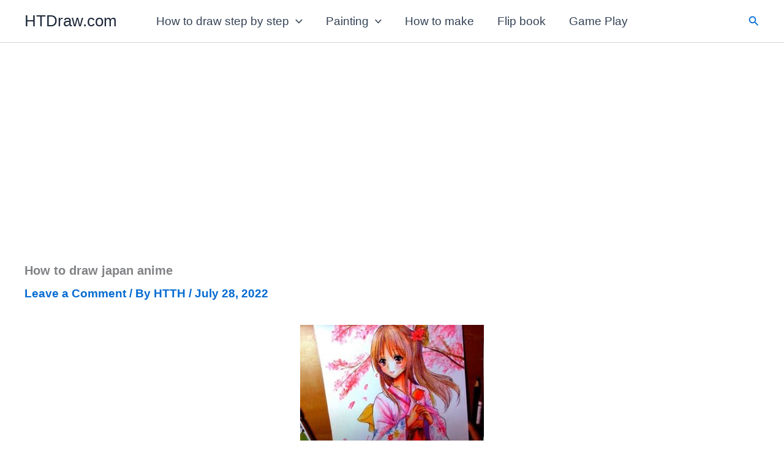

--- FILE ---
content_type: text/html; charset=utf-8
request_url: https://www.google.com/recaptcha/api2/aframe
body_size: 263
content:
<!DOCTYPE HTML><html><head><meta http-equiv="content-type" content="text/html; charset=UTF-8"></head><body><script nonce="s-p5lqDo2ub2FdtSD29FDw">/** Anti-fraud and anti-abuse applications only. See google.com/recaptcha */ try{var clients={'sodar':'https://pagead2.googlesyndication.com/pagead/sodar?'};window.addEventListener("message",function(a){try{if(a.source===window.parent){var b=JSON.parse(a.data);var c=clients[b['id']];if(c){var d=document.createElement('img');d.src=c+b['params']+'&rc='+(localStorage.getItem("rc::a")?sessionStorage.getItem("rc::b"):"");window.document.body.appendChild(d);sessionStorage.setItem("rc::e",parseInt(sessionStorage.getItem("rc::e")||0)+1);localStorage.setItem("rc::h",'1769561877618');}}}catch(b){}});window.parent.postMessage("_grecaptcha_ready", "*");}catch(b){}</script></body></html>